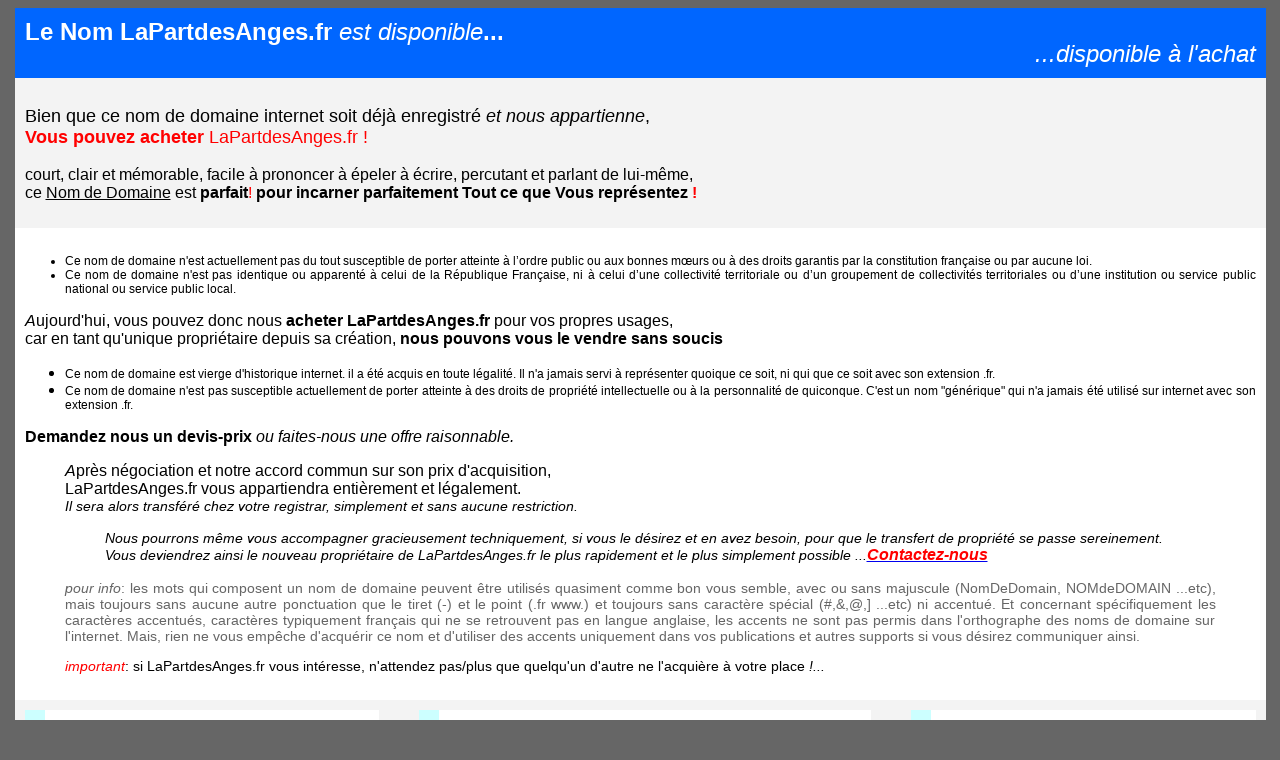

--- FILE ---
content_type: text/html
request_url: http://lapartdesanges.fr/
body_size: 3087
content:
<!DOCTYPE html PUBLIC "-//W3C//DTD XHTML 1.0 Transitional//EN" "http://www.w3.org/TR/xhtml1/DTD/xhtml1-transitional.dtd">
<html xmlns="http://www.w3.org/1999/xhtml">
<head>
<meta http-equiv="Content-Type" content="text/html; charset=utf-8" />
<title>ACHETER CE NOM DE DOMAINE</title>
<style type="text/css">
<!--
body,td,th {
	font-family: Arial, Helvetica, sans-serif;
	font-size: 16px;
	color: #000000;
}
body {
	background-color: #666666;
}
.Style1 {
	font-size: 24px;
	font-weight: bold;
	color: #FFFFFF;
}
.Style2 {color: #FFFFFF; font-size: 24px;}
.Style3 {
	font-size: 18px;
	font-weight: bold;
	color: #FF0000;
}
.Style4 {
	color: #666666;
	font-size: 12;
}
.Style6 {
	font-size: 14px
}
.Style7 {
	font-size: 18px
}
.Style8 {color: #FF0000}
.Style9 {
	font-size: 12px
}
.Style11 {color: #FFFFFF}
.Style13 {color: #FF0000; font-style: italic; }
.Style14 {color: #FF0000; font-size: 18px;}
.Style15 {color: #666666}
-->
</style></head>

<body>
<table width="99%" border="0" align="center" cellpadding="10" cellspacing="0">
  <tr>
    <td height="50" align="left" valign="top" bgcolor="#0066FF"><span class="Style1">Le Nom LaPartdesAnges.fr </span><span class="Style2"><em>est disponible</em></span><span class="Style1">...</span></td>
    <td align="right" valign="bottom" bgcolor="#0066FF"><span class="Style2"><em>...disponible à l'achat</em></span><span class="Style1"></span></td>
  </tr>
  <tr>
    <td height="100" colspan="2" valign="middle" bgcolor="#F3F3F3"><p class="Style7">Bien que ce nom de domaine internet soit déjà enregistré <em>et nous appartienne</em>,<br />
      <span class="Style8"><strong>Vous  pouvez acheter</strong> LaPartdesAnges.fr !</span></p>
      <p>        court, clair et mémorable, facile à prononcer à épeler à écrire, percutant et parlant de lui-même,<br />
      ce <u>Nom de Domaine</u> est <strong>parfait</strong><span class="Style8">!</span> <strong>pour  incarner parfaitement Tout ce que Vous représentez <span class="Style8">!</span></strong></p>    </td>
  </tr>
  <tr>
    <td height="400" colspan="2" bgcolor="#FFFFFF"><ul>
      <li class="Style9">
        <div align="justify">Ce nom de domaine n'est actuellement pas du tout susceptible de porter atteinte à l’ordre public ou aux bonnes mœurs ou à des droits garantis par la constitution française ou par aucune loi. </div>
      </li>
      <li class="Style9">
        <div align="justify">Ce nom de domaine n'est pas identique ou apparenté à celui de la République Française, ni à celui d’une collectivité territoriale ou d’un groupement de collectivités territoriales ou d’une institution ou service public national ou service public local.</div>
      </li>
      </ul>
      <p><em>A</em>ujourd'hui, 
      vous pouvez donc nous <strong>acheter LaPartdesAnges.fr</strong> pour vos propres usages,<br />
      car en  tant qu'unique propriétaire depuis sa création, <strong>nous pouvons vous le vendre sans soucis</strong></p>
      <ul>
        <li>
          <div align="justify"><span class="Style9">Ce nom de domaine est vierge d'historique internet. il a été acquis en toute légalité. Il n'a jamais servi à représenter quoique ce soit, ni qui que ce soit avec son extension .fr.</span></div>
        </li>
        <li>
          <div align="justify"><span class="Style9">Ce nom de domaine n'est pas susceptible actuellement de porter atteinte à des droits de propriété intellectuelle ou à la personnalité de quiconque. C'est un nom &quot;générique&quot; qui n'a jamais été utilisé sur internet avec son extension .fr.</span></div>
        </li>
      </ul>
      <p><strong>Demandez nous un devis-prix </strong><em>ou faites-nous une offre raisonnable.</em><br />
        </p>
      <blockquote>
        <p><em>A</em>près négociation et notre accord commun sur son prix d'acquisition,<br />
        LaPartdesAnges.fr vous appartiendra entièrement et légalement.<br />
        <span class="Style6"><em>Il  sera alors transféré chez votre registrar, simplement et sans aucune restriction.</em></span></p>
        <blockquote>
          <p align="justify"><em><span class="Style6">Nous pourrons même vous accompagner gracieusement techniquement, si vous le désirez et en avez besoin, pour que le transfert de propriété se passe sereinement.<br />
            Vous deviendrez ainsi le nouveau propriétaire de LaPartdesAnges.fr le plus rapidement et le plus simplement possible ...</span><a href="https://www.aocetcompanies.fr/achetez-votre-nom-de-domaine-internet/contact-achat-transfert-nom-de-domaine-internet" target="_blank"><span class="Style8"><strong>Contactez-nous</strong></span></a></span></em></p>
        </blockquote>
        <p align="justify" class="Style6"><span class="Style15"><em>pour info</em>: les mots qui composent un nom de domaine peuvent être utilisés quasiment comme bon vous semble, avec ou sans majuscule (NomDeDomain, NOMdeDOMAIN ...etc), mais toujours sans aucune autre ponctuation que le tiret (-) et le point  (.fr www.) et toujours sans caractère spécial (#,&amp;,@,] ...etc) ni accentué. Et concernant spécifiquement les caractères accentués, caractères typiquement français qui ne se retrouvent pas en langue anglaise, 
          les accents ne sont pas permis dans l'orthographe des noms de domaine sur l'internet. Mais, rien ne vous empêche d'acquérir ce nom  et d'utiliser des accents uniquement dans vos publications et autres supports si vous désirez communiquer ainsi.</span></p>
        <p class="Style6"><span class="Style13">important</span>: si LaPartdesAnges.fr vous intéresse, n'attendez pas/plus que quelqu'un d'autre ne l'acquière à votre place <em>!...</em></p>
      </blockquote>      </td>
  </tr>
  <tr>
    <td height="100" colspan="2" align="center" valign="middle" bgcolor="#F3F3F3"><table width="100%%" border="0" align="center" cellpadding="5" cellspacing="0">
      <tr>
        <td width="10" height="50" bgcolor="#CCFFFF">&nbsp;</td>
        <td height="50" bgcolor="#FFFFFF"><p><strong>Ce NOMdeDOMAINE est <u>à VENDRE</u></strong><br />
            <span class="Style6">oui! ce nom est parfait pour votre business</span><br />
            </p>          </td>
        <td width="30" height="50">&nbsp;</td>
        <td width="10" height="50" bgcolor="#CCFFFF">&nbsp;</td>
        <td height="50" bgcolor="#FFFFFF"><p><strong>ENVOYER votre <u>OFFRE de PRIX</u> d'ACHAT</strong><br />
            <span class="Style6">oui! il est parfait pour communiquer sur vos Savoir-faire</span></p>          </td>
        <td width="30" height="50">&nbsp;</td>
        <td width="10" height="50" bgcolor="#CCFFFF">&nbsp;</td>
        <td height="50" bgcolor="#FFFFFF"><p><strong>DEMANDEZ notre <u>PRIX de VENTE</u></strong><br />
            <span class="Style6">oui! il est parfait pour vous représenter</span></p>          </td>
      </tr>
    </table>    <p><span class="Style14"><span class="Style6">pour un 1er contact</span> Veuillez </span><a href="https://www.aocetcompanies.fr/achetez-votre-nom-de-domaine-internet/contact-achat-transfert-nom-de-domaine-internet" target="_blank"><span class="Style3"><u>nous contacter par email</u></span></a><br />
    </p></td>
  </tr>
</table>
<p align="center"><span class="Style11">&copy; Soci&eacute;t&eacute;  100 % Fran&ccedil;aise  - rcs de grasse avec n° de tva intracomm. - Sp&eacute;cialiste informatique internet en Service depuis 1968<br />
WHOIS - INPI - AFNIC .FR - .COM - FRANCE - Sedo.com GoDaddy.com Flippa.com ...</span></p>
</body>
</html>
